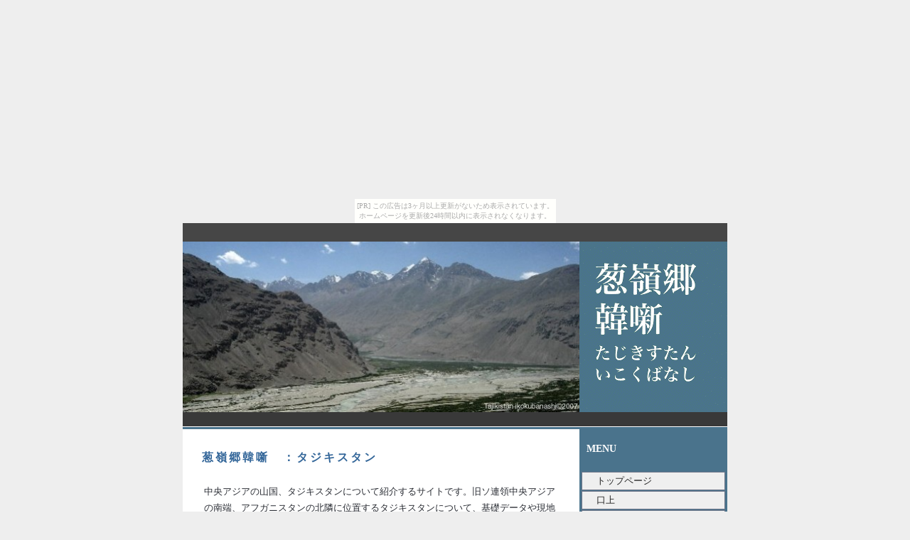

--- FILE ---
content_type: text/html
request_url: http://tajikistan.tabigeinin.com/
body_size: 2013
content:
<!DOCTYPE HTML PUBLIC "-//W3C//DTD HTML 4.01 Transitional//EN"
"http://www.w3.org/TR/html4/loose.dtd">
<html>
<head><meta http-equiv="Content-Type" content="text/html; charset=shift_jis">
<link href="style/wdstyle.css" rel="stylesheet" type="text/css">
<!-- ここまで -->
<title>葱嶺郷韓噺　たじきすたんいこくばなし　：　タジキスタン</title>
<meta name="description" content="中央アジアの山国、タジキスタンについて紹介するサイトです。">
<meta name="keywords" content="タジキスタン，タジク，タジク語，中央アジア">
<meta name="verify-v1" content="uNzD/INWFl8FZbJUI16h9P6Q0Myu+Lhuoxd3+z+eWLo=" />
<link rel="alternate" type="application/rss+xml" title="ROR" href="ror.xml" />

</head>

<body><script type="text/javascript" charset="utf-8" src="//asumi.shinobi.jp/encount"></script><div style="text-align: center;"><div style="display: inline-block; position: relative; z-index: 9999;"><script type="text/javascript" charset="utf-8" src="//asumi.shinobi.jp/fire?f=435"></script><script type="text/javascript" charset="utf-8" src="/__sys__inactive_message.js"></script></div></div>
<div class="box">
<div class="top_f"></div>
<div class="l_main"><img src="img/top_img.jpg" alt="Top image" width="558" height="240" class="top_img"></div>
<div class="r_main"><img src="img/title.gif" alt="たじきすたんいこくばなし" width="208" height="240" class="title"></div>
<div class="m_bar"> </div>
<div class="m_line"><img src="img/line_blue.gif" width="766" height="3"></div>
<div class="l_main">
<h1>葱嶺郷韓噺　：タジキスタン</h1>
<p class="l_f1">中央アジアの山国、タジキスタンについて紹介するサイトです。旧ソ連領中央アジアの南端、アフガニスタンの北隣に位置するタジキスタンについて、基礎データや現地情報、タジク人の文化や歴史、タジク語などに関する情報を発信しています。<br><br><br></p>
<h3>2007年1月開設</h3>
<p class="l_f1">拙いものではありますが、とりあえずサイト開設の運びと相成りました。今後、内容を充実させていきたいと思います。<br><br><br></p>

<h2>更新履歴</h2>
<p class="l_f1">
<a href="gallery/index.html">葱嶺郷之情景</a> ＞ <a href="gallery/04.html">ルーダキー通り　その１</a>　　2007.6.25追加<br>
<a href="news/index.html">新聞ニヨリマスト…</a> ＞ <a href="news/03.html">教育大臣の決定は絶対である</a>　　2007.5.24追加<br>
<a href="iroiro/index.html" class="hidden">気の趣くまま</a> ＞ <a href="iroiro/01.html">大統領の改名</a>　　2007.4.30追加<br>
<a href="news/index.html">新聞ニヨリマスト…</a> ＞ <a href="news/02.html">大統領は少年にいくらあげた？</a>　　2007.4.5追加<br><br><br><br></p>
<p class="l_f1" align=right>Last update 2007.6.25<br><br>

<!-- shinobi ct1 -->
<script type="text/javascript" src="http://ct1.sankinkoutai.com/sc/0659247"></script>
<noscript><a href="http://ct1.sankinkoutai.com/gg/0659247" target="_blank">
<img src="http://ct1.sankinkoutai.com/ll/0659247" border="0" alt="カウンター"></a><br />
<span id="NINCT1SPAN0659247" style="font-size:9px">[PR] <a href="http://www.ninja.co.jp/counter/" target="_blank">無料 カウンター</a></span></noscript>
<!-- /shinobi ct1 -->

<!--shinobi1-->
<script type="text/javascript" src="http://x4.tyabo.com/ufo/045790700"></script>
<noscript><a href="http://x4.tyabo.com/bin/gg?045790700" target="_blank">
<img src="http://x4.tyabo.com/bin/ll?045790700" border="0"></a><br>
<span style="font-size:9px">[PR] <a href="http://ocfx.rentalurl.net" target="_blank">FX</a></span></noscript>
<!--shinobi2-->


</p>
</div>
<div class="r_main">
<h4>MENU</h4>
<div><a href="index.html" class="mn">トップページ</a></div>
<div><a href="koujou/index.html" class="mn">口上</a></div>
<div><a href="general_info/index.html" class="mn">タジキスタン基礎情報</a></div>
<div><a href="gallery/index.html" class="mn">葱嶺郷之情景</a></div>
<div><a href="news/index.html" class="mn">新聞ニヨリマスト…</a></div>
<div><a href="iroiro/index.html" class="mn">気の趣くまま</a></div>
<br><br><br><br><br><br>
</div>
<div align=left><img src="img/line_blue.gif" width="766" height="4"></div>
<div class="footer">
<table width="100%" border="0" align="center" cellpadding="0" cellspacing="0">
<tr>
<td align="left" width=538>Since 2007.1<br>
Copyright &copy; 2007 中村謝意大 All Rights Reserved.<br></td>
<td align="left" >
<!-- ここ -->リンクフリーです。</td>
</tr>
</table>
</div>
</div>
<br><br><br>
<div style="text-align: center;"><div style="display: inline-block; position: relative; z-index: 9999;"><script type="text/javascript" charset="utf-8" src="//asumi.shinobi.jp/fire?f=434"></script></div></div></body>
</html>


--- FILE ---
content_type: text/css
request_url: http://tajikistan.tabigeinin.com/style/wdstyle.css
body_size: 4064
content:
body {
	text-align: center;
	margin: 0px;
	padding: 0px;
	color: #2A2D34;
	background-color: #EEEEEE;
}
a:link {
	color: #336699;
}
a:visited {
	color: #B35A9A;
}
a:hover {
	color: #FFCC66;
}
.box {
	padding: 0px;
	width: 766px;
	margin-top: 0px;
	margin-right: auto;
	margin-bottom: 0px;
	margin-left: auto;
	background-color: #4A738C;
}
.top_f {
	font-size: 12px;
	color: #ffffff;
	background-color: #464646;
	margin: 0px;
	padding: 3px;
	width: 760px;
	height: 20px;
}
.m_bar {
	background-color: #393939;
	color: #ffffff;
	padding: 0px;
	text-align: right;
	width: 766px;
	height: 20px;
	border-bottom-width:1px;
	border-bottom-style: solid;
	border-bottom-color: #ffffff;
	clear: both;
}
.top_img {
	padding: 0px 0px 0px;
	background-color: #4A748A;
	margin: 0px;
}
.title {
	padding: 0px 0px 0px;
	background-color: #4A748A;
	margin: 0px;
}
.m_line {
	text-align: left;
	padding: 0px 0px 0px;
	margin: 0px;
}
.l_main {
	margin: 0px;
	padding: 0px;
	width: 558px;
	border-right-width: 0px;
	border-right-style: solid;
	border-right-color: #2A2D34;
	float: left;
	background-color: #FFFFFF;
	text-align: left;
}
.r_main {
	margin: 0px;
	padding: 0px;
	width: 208px;
	float: right;
	text-align: left;
}
h1 {
	font-size: medium;
	text-align: left;
	text-indent: 15px;
	margin: 25px 7px 0px;
	padding: 5px 5px 7px;
	color: #336699;
	letter-spacing: 3px;
	background-position: bottom;
}
h2 {
	font-size: medium;
	text-align: left;
	text-indent: 15px;
	margin: 25px 7px 0px;
	padding: 5px 5px 7px;
	color: #336699;
	letter-spacing: 3px;
	background-position: bottom;
}
h3 {
	font-size: 14px;
	color: #636876;
	padding-top: 5px;
	padding-bottom: 0px;
	padding-left: 30px;
}
.l_f1 {
	font-size: small;
	line-height: 180%;
	padding-top: 5px;
	padding-right: 30px;
	padding-bottom: 5px;
	padding-left: 30px;
}
.l_f2 {
	font-size: small;
	line-height: 180%;
	padding: 5px;
	margin-top: 5px;
	margin-right: 30px;
	margin-bottom: 5px;
	margin-left: 30px;
	border: 1px solid #797F8F;
}
.l_f3 {
	font-size: small;
	line-height: 180%;
	padding: 5px;
	margin-top: 5px;
	margin-right: 30px;
	margin-bottom: 5px;
	margin-left: 30px;
	border: 1px solid #797F8F;
	background-color: #D6D6D6;
}
.l_f4 {
	font-size: small;
	line-height: 180%;
	padding: 5px;
	margin-top: 5px;
	margin-right: 30px;
	margin-bottom: 5px;
	margin-left: 30px;
	border: 1px solid #2A2D34;
	background-color: #797F8F;
	color: #FFFFFF;
}
h4 {
	font-size: 14px;
	color: #FFFFFF;
	padding-top: 5px;
	text-align: left;
	padding-right: 10px;
	padding-bottom: 5px;
	padding-left: 10px;
	margin-top: 15px;
}
a.mn:link {
	background-color: #EFEFEF;
	display: block;
	width: 178px;
	margin: 1px 3px 1px 3px;
	padding: 2px 2px 2px 20px;
	border: 1px solid #6E7689;
	font-size: small;
	text-decoration: none;
	line-height: 160%;
	color: #222222;
}
a.mn:visited {
	background-color: #EFEFEF;
	display: block;
	width: 178px;
	margin: 1px 3px 1px 3px;
	padding: 2px 2px 2px 20px;
	border: 1px solid #6E7689;
	font-size: small;
	text-decoration: none;
	line-height: 160%;
	color: #4a5e8a;
}
a.mn:hover {
	background-color: #d9d9d9;
	display: block;
	width: 176px;
	margin: 1px 3px 1px 3px;
	padding: 3px 2px 1px 22px;
	border: 1px solid #6E7689;
	font-size: small;
	text-decoration: none;
	line-height: 160%;
	color: #222222;
}
.r_f1 {
	font-size: small;
	line-height: 180%;
	padding-top: 0px;
	padding-right: 10px;
	padding-bottom: 5px;
	padding-left: 10px;
}
.r_f2 {
	font-size: small;
	line-height: 180%;
	padding: 4px;
	margin-top: 0px;
	margin-right: 10px;
	margin-bottom: 5px;
	margin-left: 10px;
	color: #FFFFFF;
	background-color: #2A2D34;
}
.footer {
	font-size: 12px;
	color: #EEE5D6;
	background-color: #393939;
	text-align: left;
	margin: 0px;
	padding: 4px;
	padding-left: 30px;
	width: 732px;
	border-top-width:2px;
	border-top-style: solid;
	border-top-color: #ffffff;
	clear: both;


--- FILE ---
content_type: text/javascript; charset=utf-8
request_url: https://spnativeapi-tls.i-mobile.co.jp/api/ad_spot.ashx?partnerId=3461&mediaId=88146&spotId=232163&asn=2&num=7&callback=imobile_jsonp_callback_d7220af96b4c&tagv=1.2.45&referer=http://tajikistan.tabigeinin.com/
body_size: -6
content:
imobile_jsonp_callback_d7220af96b4c({"result":{"code":3,"message":"Ad not found"},"spotInfo":{},"ads":[]})

--- FILE ---
content_type: text/javascript; charset=utf-8
request_url: https://spnativeapi-tls.i-mobile.co.jp/api/ad_spot.ashx?partnerId=3461&mediaId=88146&spotId=232163&asn=1&num=7&callback=imobile_jsonp_callback_a9f79abbbcda&tagv=1.2.45&referer=http://tajikistan.tabigeinin.com/
body_size: -6
content:
imobile_jsonp_callback_a9f79abbbcda({"result":{"code":3,"message":"Ad not found"},"spotInfo":{},"ads":[]})

--- FILE ---
content_type: text/javascript;charset=UTF-8
request_url: https://s-rtb.send.microad.jp/ad?spot=5f0305ea5c3c153b5a1187eb69a58235&cb=microadCompass.AdRequestor.callback&url=http%3A%2F%2Ftajikistan.tabigeinin.com%2F&vo=true&mimes=%5B100%2C300%2C301%2C302%5D&cbt=71006b270b81e8019bd90301c9&pa=false&ar=false&ver=%5B%22compass.js.v1.20.1%22%5D
body_size: 161
content:
microadCompass.AdRequestor.callback({"spot":"5f0305ea5c3c153b5a1187eb69a58235","sequence":"2","impression_id":"1225710188377692012"})